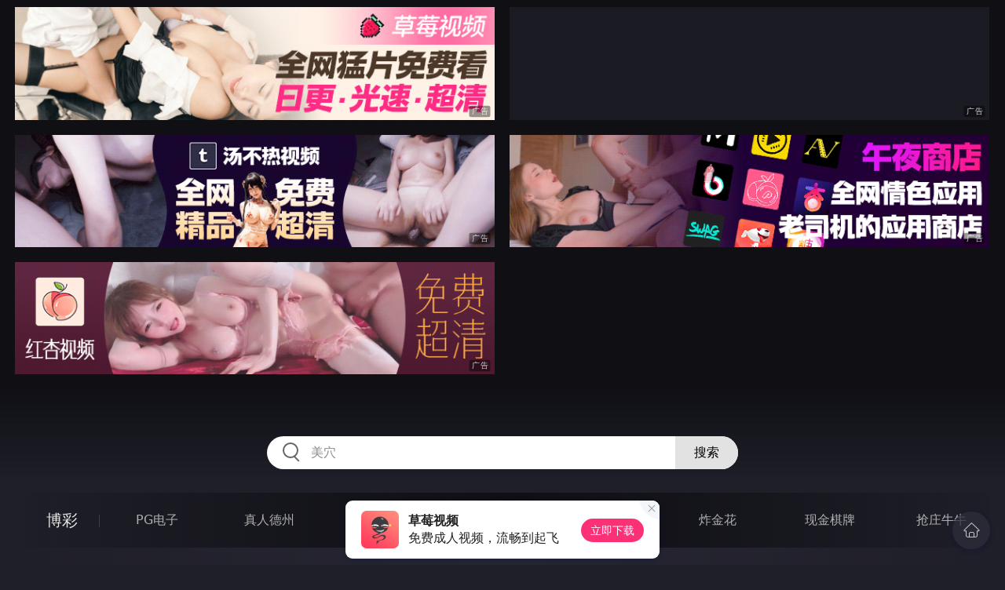

--- FILE ---
content_type: text/html
request_url: http://335dui.com/doushijiqing/index.html
body_size: 10320
content:
<!DOCTYPE html>
<html lang="zh-CN">
<head>
    <meta charset="utf-8">
    <meta http-equiv="Content-type" name="viewport" content="initial-scale=1.0, maximum-scale=1.0, user-scalable=no, width=device-width" />
	<meta name="keywords" content="都市激情,花满楼,成人视频,自拍视频,在线视频,免费成人在线视频,最新成人视频说" />
	<meta name="description" content="花满楼,成人视频,自拍视频,在线视频,免费成人在线视频,最新成人视频 - 都市激情" />
	<title>都市激情 - 花满楼,色库视频</title>
	<link rel="stylesheet" href="/static/css/style.css" />
</head>
<body ontouchstart>
<div id="header"></div>
<div id="menu">
	<div class="wrap">
		<div class="menu clearfix">
			<dl>
			<dt><a href="/shipin/index.html">视频</a></dt>
			<dd><a href="/yazhouav/index.html">亚洲ＡＶ</a></dd>
			<dd><a href="/zipaitoupai/index.html">自拍偷拍</a></dd>
			<dd><a href="/oumeiav/index.html">欧美ＡＶ</a></dd>
			<dd><a href="/3ddonghua/index.html">３Ｄ动画</a></dd>
			<dd><a href="/shunvrenqi/index.html">熟女人妻</a></dd>
			<dd><a href="/siwazhifu/index.html">丝袜制服</a></dd>
			<dd><a href="/zhubozhibo/index.html">主播直播</a></dd>
			<dd><a href="/smlinglei/index.html">ＳＭ另类</a></dd>
			</dl>
			<dl>
			<dt><a href="/dianying/index.html">电影</a></dt>
			<dd><a href="/yazhouxingai/index.html">亚洲性爱</a></dd>
			<dd><a href="/toupaizipai/index.html">偷拍自拍</a></dd>
			<dd><a href="/chengrenkatong/index.html">成人卡通</a></dd>
			<dd><a href="/oumeixingai/index.html">欧美性爱</a></dd>
			<dd><a href="/zhifusiwa/index.html">制服丝袜</a></dd>
			<dd><a href="/sanjijingdian/index.html">经典三级</a></dd>
			<dd><a href="/luanlunshunv/index.html">乱伦熟女</a></dd>
			<dd><a href="/lingleibiantai/index.html">另类变态</a></dd>
			</dl>
			<dl>
			<dt><a href="/tupian/index.html">图片</a></dt>
			<dd><a href="/toukuizipai/index.html">偷窥自拍</a></dd>
			<dd><a href="/yazhousetu/index.html">亚洲色图</a></dd>
			<dd><a href="/oumeisetu/index.html">欧美色图</a></dd>
			<dd><a href="/dongmantupian/index.html">动漫图片</a></dd>
			<dd><a href="/meituisiwa/index.html">美腿丝袜</a></dd>
			<dd><a href="/qingchunweimei/index.html">清纯唯美</a></dd>
			<dd><a href="/shunvtuqu/index.html">熟女图区</a></dd>
			<dd><a href="/lingleitupian/index.html">另类图片</a></dd>
			</dl>
			<dl>
			<dt><a href="/xiaoshuo/index.html">小说</a></dt>
			<dd><a href="/doushijiqing/index.html">都市激情</a></dd>
			<dd><a href="/jiatingluanlun/index.html">家庭乱伦</a></dd>
			<dd><a href="/renqinvyou/index.html">人妻女友</a></dd>
			<dd><a href="/wuxiagudian/index.html">武侠古典</a></dd>
			<dd><a href="/miqingxiaoyuan/index.html">迷情校园</a></dd>
			<dd><a href="/lingleixiaoshuo/index.html">另类小说</a></dd>
			<dd><a href="/huangsexiaohua/index.html">黄色笑话</a></dd>
			<dd><a href="/xingaijiqiao/index.html">性爱技巧</a></dd>
			</dl>
		</div>
	</div>
</div>
<div class="wrap">
	<div class="mod channel-list">
		<div class="title"><h3><a href=/doushijiqing target="_blank">都市激情</a></h3><span class="total">共有<em>455</em>篇小说</span></div>
		<div class="col clearfix">
			<ul>

				<li><a href="/htm/2026/1/25/doushijiqing/678595.html" target="_blank"><em></em><span>2026年01月25日</span><h3>萌萌干女友</h3></a></li>

				<li><a href="/htm/2026/1/25/doushijiqing/678594.html" target="_blank"><em></em><span>2026年01月25日</span><h3>开始做爱</h3></a></li>

				<li><a href="/htm/2026/1/25/doushijiqing/678593.html" target="_blank"><em></em><span>2026年01月25日</span><h3>山贼轮暴</h3></a></li>

				<li><a href="/htm/2026/1/25/doushijiqing/678592.html" target="_blank"><em></em><span>2026年01月25日</span><h3>酒后车上发浪</h3></a></li>

				<li><a href="/htm/2026/1/25/doushijiqing/678591.html" target="_blank"><em></em><span>2026年01月25日</span><h3>国际庄熟女3P</h3></a></li>

				<li><a href="/htm/2026/1/25/doushijiqing/678590.html" target="_blank"><em></em><span>2026年01月25日</span><h3>彼此的好感</h3></a></li>

				<li><a href="/htm/2026/1/25/doushijiqing/678589.html" target="_blank"><em></em><span>2026年01月25日</span><h3>海豚湾传说</h3></a></li>

				<li><a href="/htm/2026/1/25/doushijiqing/678588.html" target="_blank"><em></em><span>2026年01月25日</span><h3>催眠母亲</h3></a></li>

				<li><a href="/htm/2026/1/25/doushijiqing/678587.html" target="_blank"><em></em><span>2026年01月25日</span><h3>跟老婆车震爽</h3></a></li>

				<li><a href="/htm/2026/1/25/doushijiqing/678586.html" target="_blank"><em></em><span>2026年01月25日</span><h3>暧昧小吃部老板娘</h3></a></li>

				<li><a href="/htm/2026/1/25/doushijiqing/678585.html" target="_blank"><em></em><span>2026年01月25日</span><h3>女友毛毛</h3></a></li>

				<li><a href="/htm/2026/1/25/doushijiqing/678584.html" target="_blank"><em></em><span>2026年01月25日</span><h3>妹子颜颜</h3></a></li>

				<li><a href="/htm/2026/1/25/doushijiqing/678583.html" target="_blank"><em></em><span>2026年01月25日</span><h3>可爱的小狗</h3></a></li>

				<li><a href="/htm/2026/1/25/doushijiqing/678582.html" target="_blank"><em></em><span>2026年01月25日</span><h3>春丽警官</h3></a></li>

				<li><a href="/htm/2026/1/25/doushijiqing/678581.html" target="_blank"><em></em><span>2026年01月25日</span><h3>羞羞的疯狂计划</h3></a></li>

				<li><a href="/htm/2026/1/22/doushijiqing/678365.html" target="_blank"><em></em><span>2026年01月22日</span><h3>罪恶非洲</h3></a></li>

				<li><a href="/htm/2026/1/22/doushijiqing/678364.html" target="_blank"><em></em><span>2026年01月22日</span><h3>跟情人一次成功车震</h3></a></li>

				<li><a href="/htm/2026/1/22/doushijiqing/678363.html" target="_blank"><em></em><span>2026年01月22日</span><h3>绿帽男情感路</h3></a></li>

				<li><a href="/htm/2026/1/22/doushijiqing/678362.html" target="_blank"><em></em><span>2026年01月22日</span><h3>学车处女</h3></a></li>

				<li><a href="/htm/2026/1/22/doushijiqing/678361.html" target="_blank"><em></em><span>2026年01月22日</span><h3>疯狂淫霸天</h3></a></li>

				<li><a href="/htm/2026/1/22/doushijiqing/678360.html" target="_blank"><em></em><span>2026年01月22日</span><h3>儿媳小倩</h3></a></li>

				<li><a href="/htm/2026/1/22/doushijiqing/678359.html" target="_blank"><em></em><span>2026年01月22日</span><h3>一次美丽的相遇</h3></a></li>

				<li><a href="/htm/2026/1/22/doushijiqing/678358.html" target="_blank"><em></em><span>2026年01月22日</span><h3>地铁挺拔妹子</h3></a></li>

				<li><a href="/htm/2026/1/22/doushijiqing/678357.html" target="_blank"><em></em><span>2026年01月22日</span><h3>我的一次露水情缘</h3></a></li>

				<li><a href="/htm/2026/1/22/doushijiqing/678356.html" target="_blank"><em></em><span>2026年01月22日</span><h3>他是恋母情结者</h3></a></li>

				<li><a href="/htm/2026/1/22/doushijiqing/678312.html" target="_blank"><em></em><span>2026年01月22日</span><h3>我和同事的一段出差往事，真實經歷 作者查斯古特</h3></a></li>

				<li><a href="/htm/2026/1/22/doushijiqing/678311.html" target="_blank"><em></em><span>2026年01月22日</span><h3>情挑嬸嬸</h3></a></li>

				<li><a href="/htm/2026/1/19/doushijiqing/678157.html" target="_blank"><em></em><span>2026年01月19日</span><h3>风俗店体验电车痴汉</h3></a></li>

				<li><a href="/htm/2026/1/19/doushijiqing/678156.html" target="_blank"><em></em><span>2026年01月19日</span><h3>被黑人玩弄的母亲</h3></a></li>

				<li><a href="/htm/2026/1/19/doushijiqing/678155.html" target="_blank"><em></em><span>2026年01月19日</span><h3>农村来的表嫂</h3></a></li>

				<li><a href="/htm/2026/1/19/doushijiqing/678154.html" target="_blank"><em></em><span>2026年01月19日</span><h3>偶遇艳遇</h3></a></li>

				<li><a href="/htm/2026/1/19/doushijiqing/678153.html" target="_blank"><em></em><span>2026年01月19日</span><h3>口交经历</h3></a></li>

				<li><a href="/htm/2026/1/19/doushijiqing/678152.html" target="_blank"><em></em><span>2026年01月19日</span><h3>处女梓音</h3></a></li>

				<li><a href="/htm/2026/1/19/doushijiqing/678151.html" target="_blank"><em></em><span>2026年01月19日</span><h3>车震女炮友古丽</h3></a></li>

				<li><a href="/htm/2026/1/19/doushijiqing/678150.html" target="_blank"><em></em><span>2026年01月19日</span><h3>一根烟一个女人</h3></a></li>

				<li><a href="/htm/2026/1/19/doushijiqing/678149.html" target="_blank"><em></em><span>2026年01月19日</span><h3>一路淫声荡语</h3></a></li>

				<li><a href="/htm/2026/1/19/doushijiqing/678148.html" target="_blank"><em></em><span>2026年01月19日</span><h3>农妇家里日农妇</h3></a></li>

				<li><a href="/htm/2026/1/19/doushijiqing/678147.html" target="_blank"><em></em><span>2026年01月19日</span><h3>QQ女孩丽</h3></a></li>

				<li><a href="/htm/2026/1/19/doushijiqing/678146.html" target="_blank"><em></em><span>2026年01月19日</span><h3>轮暴女人</h3></a></li>

				<li><a href="/htm/2026/1/19/doushijiqing/678145.html" target="_blank"><em></em><span>2026年01月19日</span><h3>旅行的意外收获</h3></a></li>

			</ul>
		</div>
	</div>
</div>
<div class="wrap">
	<div class="pagination"> <a href="#">首页</a> <a href="#">上一页</a><span class="pc"><strong>1</strong><a href="/doushijiqing/list_11.html">2</a> <a href="/doushijiqing/list_10.html">3</a> <a href="/doushijiqing/list_9.html">4</a> <a href="/doushijiqing/list_8.html">5</a> <a href="/doushijiqing/list_7.html">6</a> <a href="/doushijiqing/list_6.html">7</a> <a href="/doushijiqing/list_5.html">8</a> <a href="/doushijiqing/list_4.html">9</a> </span><a href='/doushijiqing/list_11.html'>下一页</a> <a href='/doushijiqing/list_1.html'>尾页</a></div>
</div>
<script src="/static/js/common.js"></script>
<script src="/static/js/base.js"></script>
<div style="display:none;"><script type="text/javascript" src="/js/tongji.js"></script></div>
</body>
</html>